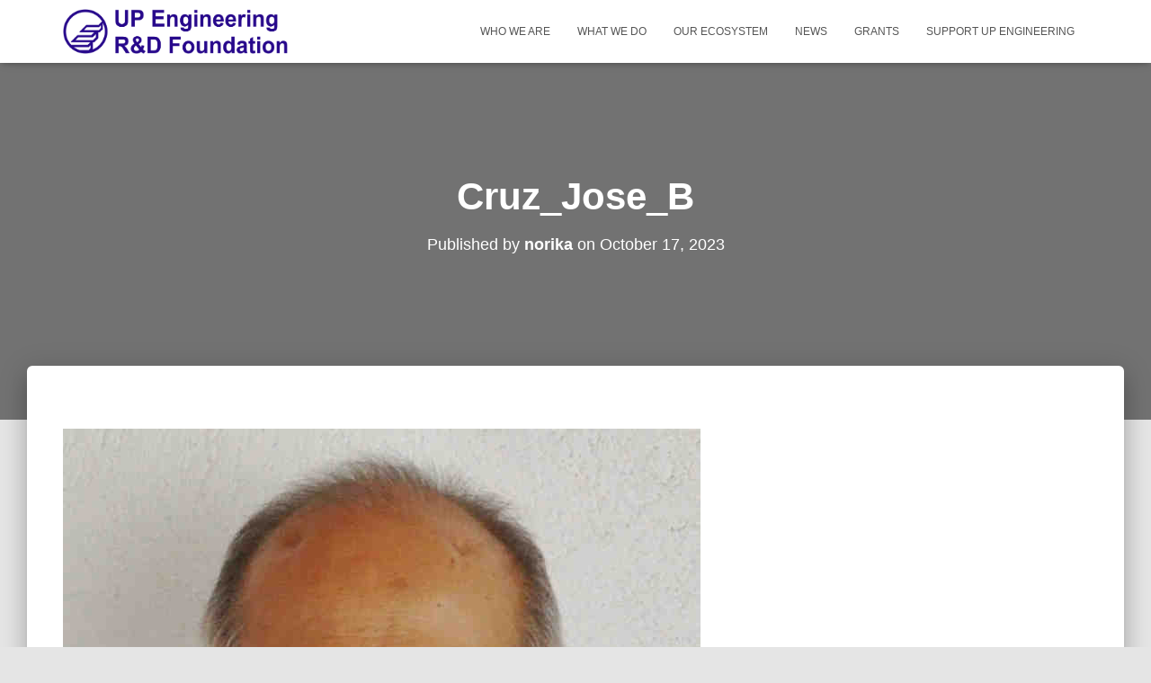

--- FILE ---
content_type: text/html; charset=UTF-8
request_url: https://www.uperdfi.org/cruz_jose_b/
body_size: 12256
content:
<!DOCTYPE html>
<html dir="ltr" lang="en-US" prefix="og: https://ogp.me/ns#">

<head>
	<meta charset='UTF-8'>
	<meta name="viewport" content="width=device-width, initial-scale=1">
	<link rel="profile" href="http://gmpg.org/xfn/11">
		<title>Cruz_Jose_B | UP Engineering R&amp;D Foundation, Inc.</title>

		<!-- All in One SEO 4.5.8 - aioseo.com -->
		<meta name="robots" content="max-image-preview:large" />
		<link rel="canonical" href="https://www.uperdfi.org/cruz_jose_b/" />
		<meta name="generator" content="All in One SEO (AIOSEO) 4.5.8" />
		<meta property="og:locale" content="en_US" />
		<meta property="og:site_name" content="UP Engineering R&amp;D Foundation, Inc. | Engineering a Better Philippines" />
		<meta property="og:type" content="article" />
		<meta property="og:title" content="Cruz_Jose_B | UP Engineering R&amp;D Foundation, Inc." />
		<meta property="og:url" content="https://www.uperdfi.org/cruz_jose_b/" />
		<meta property="og:image" content="https://www.uperdfi.org/wp-content/uploads/2021/07/uperdfi-blue.png" />
		<meta property="og:image:secure_url" content="https://www.uperdfi.org/wp-content/uploads/2021/07/uperdfi-blue.png" />
		<meta property="article:published_time" content="2023-10-17T03:01:12+00:00" />
		<meta property="article:modified_time" content="2023-10-17T03:01:12+00:00" />
		<meta name="twitter:card" content="summary" />
		<meta name="twitter:title" content="Cruz_Jose_B | UP Engineering R&amp;D Foundation, Inc." />
		<meta name="twitter:image" content="https://www.uperdfi.org/wp-content/uploads/2021/07/uperdfi-blue.png" />
		<meta name="google" content="nositelinkssearchbox" />
		<script type="application/ld+json" class="aioseo-schema">
			{"@context":"https:\/\/schema.org","@graph":[{"@type":"BreadcrumbList","@id":"https:\/\/www.uperdfi.org\/cruz_jose_b\/#breadcrumblist","itemListElement":[{"@type":"ListItem","@id":"https:\/\/www.uperdfi.org\/#listItem","position":1,"name":"Home","item":"https:\/\/www.uperdfi.org\/","nextItem":"https:\/\/www.uperdfi.org\/cruz_jose_b\/#listItem"},{"@type":"ListItem","@id":"https:\/\/www.uperdfi.org\/cruz_jose_b\/#listItem","position":2,"name":"Cruz_Jose_B","previousItem":"https:\/\/www.uperdfi.org\/#listItem"}]},{"@type":"ItemPage","@id":"https:\/\/www.uperdfi.org\/cruz_jose_b\/#itempage","url":"https:\/\/www.uperdfi.org\/cruz_jose_b\/","name":"Cruz_Jose_B | UP Engineering R&D Foundation, Inc.","inLanguage":"en-US","isPartOf":{"@id":"https:\/\/www.uperdfi.org\/#website"},"breadcrumb":{"@id":"https:\/\/www.uperdfi.org\/cruz_jose_b\/#breadcrumblist"},"author":{"@id":"https:\/\/www.uperdfi.org\/author\/norika\/#author"},"creator":{"@id":"https:\/\/www.uperdfi.org\/author\/norika\/#author"},"datePublished":"2023-10-17T11:01:12+08:00","dateModified":"2023-10-17T11:01:12+08:00"},{"@type":"Organization","@id":"https:\/\/www.uperdfi.org\/#organization","name":"UPERDFI","url":"https:\/\/www.uperdfi.org\/","logo":{"@type":"ImageObject","url":"https:\/\/www.uperdfi.org\/wp-content\/uploads\/2023\/10\/Cruz_Jose_B.jpg","@id":"https:\/\/www.uperdfi.org\/cruz_jose_b\/#organizationLogo"},"image":{"@id":"https:\/\/www.uperdfi.org\/#organizationLogo"}},{"@type":"Person","@id":"https:\/\/www.uperdfi.org\/author\/norika\/#author","url":"https:\/\/www.uperdfi.org\/author\/norika\/","name":"norika"},{"@type":"WebSite","@id":"https:\/\/www.uperdfi.org\/#website","url":"https:\/\/www.uperdfi.org\/","name":"UP Engineering R&D Foundation, Inc.","description":"Engineering a Better Philippines","inLanguage":"en-US","publisher":{"@id":"https:\/\/www.uperdfi.org\/#organization"}}]}
		</script>
		<!-- All in One SEO -->

<link rel="alternate" type="application/rss+xml" title="UP Engineering R&amp;D Foundation, Inc. &raquo; Feed" href="https://www.uperdfi.org/feed/" />
<link rel="alternate" type="application/rss+xml" title="UP Engineering R&amp;D Foundation, Inc. &raquo; Comments Feed" href="https://www.uperdfi.org/comments/feed/" />
		<!-- This site uses the Google Analytics by MonsterInsights plugin v8.25.0 - Using Analytics tracking - https://www.monsterinsights.com/ -->
							<script src="//www.googletagmanager.com/gtag/js?id=G-RN8CX07XJP"  data-cfasync="false" data-wpfc-render="false" type="text/javascript" async></script>
			<script data-cfasync="false" data-wpfc-render="false" type="text/javascript">
				var mi_version = '8.25.0';
				var mi_track_user = true;
				var mi_no_track_reason = '';
								var MonsterInsightsDefaultLocations = {"page_location":"https:\/\/www.uperdfi.org\/cruz_jose_b\/"};
				if ( typeof MonsterInsightsPrivacyGuardFilter === 'function' ) {
					var MonsterInsightsLocations = (typeof MonsterInsightsExcludeQuery === 'object') ? MonsterInsightsPrivacyGuardFilter( MonsterInsightsExcludeQuery ) : MonsterInsightsPrivacyGuardFilter( MonsterInsightsDefaultLocations );
				} else {
					var MonsterInsightsLocations = (typeof MonsterInsightsExcludeQuery === 'object') ? MonsterInsightsExcludeQuery : MonsterInsightsDefaultLocations;
				}

								var disableStrs = [
										'ga-disable-G-RN8CX07XJP',
									];

				/* Function to detect opted out users */
				function __gtagTrackerIsOptedOut() {
					for (var index = 0; index < disableStrs.length; index++) {
						if (document.cookie.indexOf(disableStrs[index] + '=true') > -1) {
							return true;
						}
					}

					return false;
				}

				/* Disable tracking if the opt-out cookie exists. */
				if (__gtagTrackerIsOptedOut()) {
					for (var index = 0; index < disableStrs.length; index++) {
						window[disableStrs[index]] = true;
					}
				}

				/* Opt-out function */
				function __gtagTrackerOptout() {
					for (var index = 0; index < disableStrs.length; index++) {
						document.cookie = disableStrs[index] + '=true; expires=Thu, 31 Dec 2099 23:59:59 UTC; path=/';
						window[disableStrs[index]] = true;
					}
				}

				if ('undefined' === typeof gaOptout) {
					function gaOptout() {
						__gtagTrackerOptout();
					}
				}
								window.dataLayer = window.dataLayer || [];

				window.MonsterInsightsDualTracker = {
					helpers: {},
					trackers: {},
				};
				if (mi_track_user) {
					function __gtagDataLayer() {
						dataLayer.push(arguments);
					}

					function __gtagTracker(type, name, parameters) {
						if (!parameters) {
							parameters = {};
						}

						if (parameters.send_to) {
							__gtagDataLayer.apply(null, arguments);
							return;
						}

						if (type === 'event') {
														parameters.send_to = monsterinsights_frontend.v4_id;
							var hookName = name;
							if (typeof parameters['event_category'] !== 'undefined') {
								hookName = parameters['event_category'] + ':' + name;
							}

							if (typeof MonsterInsightsDualTracker.trackers[hookName] !== 'undefined') {
								MonsterInsightsDualTracker.trackers[hookName](parameters);
							} else {
								__gtagDataLayer('event', name, parameters);
							}
							
						} else {
							__gtagDataLayer.apply(null, arguments);
						}
					}

					__gtagTracker('js', new Date());
					__gtagTracker('set', {
						'developer_id.dZGIzZG': true,
											});
					if ( MonsterInsightsLocations.page_location ) {
						__gtagTracker('set', MonsterInsightsLocations);
					}
										__gtagTracker('config', 'G-RN8CX07XJP', {"forceSSL":"true","link_attribution":"true"} );
															window.gtag = __gtagTracker;										(function () {
						/* https://developers.google.com/analytics/devguides/collection/analyticsjs/ */
						/* ga and __gaTracker compatibility shim. */
						var noopfn = function () {
							return null;
						};
						var newtracker = function () {
							return new Tracker();
						};
						var Tracker = function () {
							return null;
						};
						var p = Tracker.prototype;
						p.get = noopfn;
						p.set = noopfn;
						p.send = function () {
							var args = Array.prototype.slice.call(arguments);
							args.unshift('send');
							__gaTracker.apply(null, args);
						};
						var __gaTracker = function () {
							var len = arguments.length;
							if (len === 0) {
								return;
							}
							var f = arguments[len - 1];
							if (typeof f !== 'object' || f === null || typeof f.hitCallback !== 'function') {
								if ('send' === arguments[0]) {
									var hitConverted, hitObject = false, action;
									if ('event' === arguments[1]) {
										if ('undefined' !== typeof arguments[3]) {
											hitObject = {
												'eventAction': arguments[3],
												'eventCategory': arguments[2],
												'eventLabel': arguments[4],
												'value': arguments[5] ? arguments[5] : 1,
											}
										}
									}
									if ('pageview' === arguments[1]) {
										if ('undefined' !== typeof arguments[2]) {
											hitObject = {
												'eventAction': 'page_view',
												'page_path': arguments[2],
											}
										}
									}
									if (typeof arguments[2] === 'object') {
										hitObject = arguments[2];
									}
									if (typeof arguments[5] === 'object') {
										Object.assign(hitObject, arguments[5]);
									}
									if ('undefined' !== typeof arguments[1].hitType) {
										hitObject = arguments[1];
										if ('pageview' === hitObject.hitType) {
											hitObject.eventAction = 'page_view';
										}
									}
									if (hitObject) {
										action = 'timing' === arguments[1].hitType ? 'timing_complete' : hitObject.eventAction;
										hitConverted = mapArgs(hitObject);
										__gtagTracker('event', action, hitConverted);
									}
								}
								return;
							}

							function mapArgs(args) {
								var arg, hit = {};
								var gaMap = {
									'eventCategory': 'event_category',
									'eventAction': 'event_action',
									'eventLabel': 'event_label',
									'eventValue': 'event_value',
									'nonInteraction': 'non_interaction',
									'timingCategory': 'event_category',
									'timingVar': 'name',
									'timingValue': 'value',
									'timingLabel': 'event_label',
									'page': 'page_path',
									'location': 'page_location',
									'title': 'page_title',
									'referrer' : 'page_referrer',
								};
								for (arg in args) {
																		if (!(!args.hasOwnProperty(arg) || !gaMap.hasOwnProperty(arg))) {
										hit[gaMap[arg]] = args[arg];
									} else {
										hit[arg] = args[arg];
									}
								}
								return hit;
							}

							try {
								f.hitCallback();
							} catch (ex) {
							}
						};
						__gaTracker.create = newtracker;
						__gaTracker.getByName = newtracker;
						__gaTracker.getAll = function () {
							return [];
						};
						__gaTracker.remove = noopfn;
						__gaTracker.loaded = true;
						window['__gaTracker'] = __gaTracker;
					})();
									} else {
										console.log("");
					(function () {
						function __gtagTracker() {
							return null;
						}

						window['__gtagTracker'] = __gtagTracker;
						window['gtag'] = __gtagTracker;
					})();
									}
			</script>
				<!-- / Google Analytics by MonsterInsights -->
		<script type="text/javascript">
/* <![CDATA[ */
window._wpemojiSettings = {"baseUrl":"https:\/\/s.w.org\/images\/core\/emoji\/15.0.3\/72x72\/","ext":".png","svgUrl":"https:\/\/s.w.org\/images\/core\/emoji\/15.0.3\/svg\/","svgExt":".svg","source":{"concatemoji":"https:\/\/www.uperdfi.org\/wp-includes\/js\/wp-emoji-release.min.js?ver=6.6.4"}};
/*! This file is auto-generated */
!function(i,n){var o,s,e;function c(e){try{var t={supportTests:e,timestamp:(new Date).valueOf()};sessionStorage.setItem(o,JSON.stringify(t))}catch(e){}}function p(e,t,n){e.clearRect(0,0,e.canvas.width,e.canvas.height),e.fillText(t,0,0);var t=new Uint32Array(e.getImageData(0,0,e.canvas.width,e.canvas.height).data),r=(e.clearRect(0,0,e.canvas.width,e.canvas.height),e.fillText(n,0,0),new Uint32Array(e.getImageData(0,0,e.canvas.width,e.canvas.height).data));return t.every(function(e,t){return e===r[t]})}function u(e,t,n){switch(t){case"flag":return n(e,"\ud83c\udff3\ufe0f\u200d\u26a7\ufe0f","\ud83c\udff3\ufe0f\u200b\u26a7\ufe0f")?!1:!n(e,"\ud83c\uddfa\ud83c\uddf3","\ud83c\uddfa\u200b\ud83c\uddf3")&&!n(e,"\ud83c\udff4\udb40\udc67\udb40\udc62\udb40\udc65\udb40\udc6e\udb40\udc67\udb40\udc7f","\ud83c\udff4\u200b\udb40\udc67\u200b\udb40\udc62\u200b\udb40\udc65\u200b\udb40\udc6e\u200b\udb40\udc67\u200b\udb40\udc7f");case"emoji":return!n(e,"\ud83d\udc26\u200d\u2b1b","\ud83d\udc26\u200b\u2b1b")}return!1}function f(e,t,n){var r="undefined"!=typeof WorkerGlobalScope&&self instanceof WorkerGlobalScope?new OffscreenCanvas(300,150):i.createElement("canvas"),a=r.getContext("2d",{willReadFrequently:!0}),o=(a.textBaseline="top",a.font="600 32px Arial",{});return e.forEach(function(e){o[e]=t(a,e,n)}),o}function t(e){var t=i.createElement("script");t.src=e,t.defer=!0,i.head.appendChild(t)}"undefined"!=typeof Promise&&(o="wpEmojiSettingsSupports",s=["flag","emoji"],n.supports={everything:!0,everythingExceptFlag:!0},e=new Promise(function(e){i.addEventListener("DOMContentLoaded",e,{once:!0})}),new Promise(function(t){var n=function(){try{var e=JSON.parse(sessionStorage.getItem(o));if("object"==typeof e&&"number"==typeof e.timestamp&&(new Date).valueOf()<e.timestamp+604800&&"object"==typeof e.supportTests)return e.supportTests}catch(e){}return null}();if(!n){if("undefined"!=typeof Worker&&"undefined"!=typeof OffscreenCanvas&&"undefined"!=typeof URL&&URL.createObjectURL&&"undefined"!=typeof Blob)try{var e="postMessage("+f.toString()+"("+[JSON.stringify(s),u.toString(),p.toString()].join(",")+"));",r=new Blob([e],{type:"text/javascript"}),a=new Worker(URL.createObjectURL(r),{name:"wpTestEmojiSupports"});return void(a.onmessage=function(e){c(n=e.data),a.terminate(),t(n)})}catch(e){}c(n=f(s,u,p))}t(n)}).then(function(e){for(var t in e)n.supports[t]=e[t],n.supports.everything=n.supports.everything&&n.supports[t],"flag"!==t&&(n.supports.everythingExceptFlag=n.supports.everythingExceptFlag&&n.supports[t]);n.supports.everythingExceptFlag=n.supports.everythingExceptFlag&&!n.supports.flag,n.DOMReady=!1,n.readyCallback=function(){n.DOMReady=!0}}).then(function(){return e}).then(function(){var e;n.supports.everything||(n.readyCallback(),(e=n.source||{}).concatemoji?t(e.concatemoji):e.wpemoji&&e.twemoji&&(t(e.twemoji),t(e.wpemoji)))}))}((window,document),window._wpemojiSettings);
/* ]]> */
</script>
<style id='wp-emoji-styles-inline-css' type='text/css'>

	img.wp-smiley, img.emoji {
		display: inline !important;
		border: none !important;
		box-shadow: none !important;
		height: 1em !important;
		width: 1em !important;
		margin: 0 0.07em !important;
		vertical-align: -0.1em !important;
		background: none !important;
		padding: 0 !important;
	}
</style>
<link rel='stylesheet' id='wp-block-library-css' href='https://www.uperdfi.org/wp-includes/css/dist/block-library/style.min.css?ver=6.6.4' type='text/css' media='all' />
<style id='classic-theme-styles-inline-css' type='text/css'>
/*! This file is auto-generated */
.wp-block-button__link{color:#fff;background-color:#32373c;border-radius:9999px;box-shadow:none;text-decoration:none;padding:calc(.667em + 2px) calc(1.333em + 2px);font-size:1.125em}.wp-block-file__button{background:#32373c;color:#fff;text-decoration:none}
</style>
<style id='global-styles-inline-css' type='text/css'>
:root{--wp--preset--aspect-ratio--square: 1;--wp--preset--aspect-ratio--4-3: 4/3;--wp--preset--aspect-ratio--3-4: 3/4;--wp--preset--aspect-ratio--3-2: 3/2;--wp--preset--aspect-ratio--2-3: 2/3;--wp--preset--aspect-ratio--16-9: 16/9;--wp--preset--aspect-ratio--9-16: 9/16;--wp--preset--color--black: #000000;--wp--preset--color--cyan-bluish-gray: #abb8c3;--wp--preset--color--white: #ffffff;--wp--preset--color--pale-pink: #f78da7;--wp--preset--color--vivid-red: #cf2e2e;--wp--preset--color--luminous-vivid-orange: #ff6900;--wp--preset--color--luminous-vivid-amber: #fcb900;--wp--preset--color--light-green-cyan: #7bdcb5;--wp--preset--color--vivid-green-cyan: #00d084;--wp--preset--color--pale-cyan-blue: #8ed1fc;--wp--preset--color--vivid-cyan-blue: #0693e3;--wp--preset--color--vivid-purple: #9b51e0;--wp--preset--color--accent: #27298d;--wp--preset--color--background-color: #E5E5E5;--wp--preset--color--header-gradient: #7f0000;--wp--preset--gradient--vivid-cyan-blue-to-vivid-purple: linear-gradient(135deg,rgba(6,147,227,1) 0%,rgb(155,81,224) 100%);--wp--preset--gradient--light-green-cyan-to-vivid-green-cyan: linear-gradient(135deg,rgb(122,220,180) 0%,rgb(0,208,130) 100%);--wp--preset--gradient--luminous-vivid-amber-to-luminous-vivid-orange: linear-gradient(135deg,rgba(252,185,0,1) 0%,rgba(255,105,0,1) 100%);--wp--preset--gradient--luminous-vivid-orange-to-vivid-red: linear-gradient(135deg,rgba(255,105,0,1) 0%,rgb(207,46,46) 100%);--wp--preset--gradient--very-light-gray-to-cyan-bluish-gray: linear-gradient(135deg,rgb(238,238,238) 0%,rgb(169,184,195) 100%);--wp--preset--gradient--cool-to-warm-spectrum: linear-gradient(135deg,rgb(74,234,220) 0%,rgb(151,120,209) 20%,rgb(207,42,186) 40%,rgb(238,44,130) 60%,rgb(251,105,98) 80%,rgb(254,248,76) 100%);--wp--preset--gradient--blush-light-purple: linear-gradient(135deg,rgb(255,206,236) 0%,rgb(152,150,240) 100%);--wp--preset--gradient--blush-bordeaux: linear-gradient(135deg,rgb(254,205,165) 0%,rgb(254,45,45) 50%,rgb(107,0,62) 100%);--wp--preset--gradient--luminous-dusk: linear-gradient(135deg,rgb(255,203,112) 0%,rgb(199,81,192) 50%,rgb(65,88,208) 100%);--wp--preset--gradient--pale-ocean: linear-gradient(135deg,rgb(255,245,203) 0%,rgb(182,227,212) 50%,rgb(51,167,181) 100%);--wp--preset--gradient--electric-grass: linear-gradient(135deg,rgb(202,248,128) 0%,rgb(113,206,126) 100%);--wp--preset--gradient--midnight: linear-gradient(135deg,rgb(2,3,129) 0%,rgb(40,116,252) 100%);--wp--preset--font-size--small: 13px;--wp--preset--font-size--medium: 20px;--wp--preset--font-size--large: 36px;--wp--preset--font-size--x-large: 42px;--wp--preset--spacing--20: 0.44rem;--wp--preset--spacing--30: 0.67rem;--wp--preset--spacing--40: 1rem;--wp--preset--spacing--50: 1.5rem;--wp--preset--spacing--60: 2.25rem;--wp--preset--spacing--70: 3.38rem;--wp--preset--spacing--80: 5.06rem;--wp--preset--shadow--natural: 6px 6px 9px rgba(0, 0, 0, 0.2);--wp--preset--shadow--deep: 12px 12px 50px rgba(0, 0, 0, 0.4);--wp--preset--shadow--sharp: 6px 6px 0px rgba(0, 0, 0, 0.2);--wp--preset--shadow--outlined: 6px 6px 0px -3px rgba(255, 255, 255, 1), 6px 6px rgba(0, 0, 0, 1);--wp--preset--shadow--crisp: 6px 6px 0px rgba(0, 0, 0, 1);}:where(.is-layout-flex){gap: 0.5em;}:where(.is-layout-grid){gap: 0.5em;}body .is-layout-flex{display: flex;}.is-layout-flex{flex-wrap: wrap;align-items: center;}.is-layout-flex > :is(*, div){margin: 0;}body .is-layout-grid{display: grid;}.is-layout-grid > :is(*, div){margin: 0;}:where(.wp-block-columns.is-layout-flex){gap: 2em;}:where(.wp-block-columns.is-layout-grid){gap: 2em;}:where(.wp-block-post-template.is-layout-flex){gap: 1.25em;}:where(.wp-block-post-template.is-layout-grid){gap: 1.25em;}.has-black-color{color: var(--wp--preset--color--black) !important;}.has-cyan-bluish-gray-color{color: var(--wp--preset--color--cyan-bluish-gray) !important;}.has-white-color{color: var(--wp--preset--color--white) !important;}.has-pale-pink-color{color: var(--wp--preset--color--pale-pink) !important;}.has-vivid-red-color{color: var(--wp--preset--color--vivid-red) !important;}.has-luminous-vivid-orange-color{color: var(--wp--preset--color--luminous-vivid-orange) !important;}.has-luminous-vivid-amber-color{color: var(--wp--preset--color--luminous-vivid-amber) !important;}.has-light-green-cyan-color{color: var(--wp--preset--color--light-green-cyan) !important;}.has-vivid-green-cyan-color{color: var(--wp--preset--color--vivid-green-cyan) !important;}.has-pale-cyan-blue-color{color: var(--wp--preset--color--pale-cyan-blue) !important;}.has-vivid-cyan-blue-color{color: var(--wp--preset--color--vivid-cyan-blue) !important;}.has-vivid-purple-color{color: var(--wp--preset--color--vivid-purple) !important;}.has-black-background-color{background-color: var(--wp--preset--color--black) !important;}.has-cyan-bluish-gray-background-color{background-color: var(--wp--preset--color--cyan-bluish-gray) !important;}.has-white-background-color{background-color: var(--wp--preset--color--white) !important;}.has-pale-pink-background-color{background-color: var(--wp--preset--color--pale-pink) !important;}.has-vivid-red-background-color{background-color: var(--wp--preset--color--vivid-red) !important;}.has-luminous-vivid-orange-background-color{background-color: var(--wp--preset--color--luminous-vivid-orange) !important;}.has-luminous-vivid-amber-background-color{background-color: var(--wp--preset--color--luminous-vivid-amber) !important;}.has-light-green-cyan-background-color{background-color: var(--wp--preset--color--light-green-cyan) !important;}.has-vivid-green-cyan-background-color{background-color: var(--wp--preset--color--vivid-green-cyan) !important;}.has-pale-cyan-blue-background-color{background-color: var(--wp--preset--color--pale-cyan-blue) !important;}.has-vivid-cyan-blue-background-color{background-color: var(--wp--preset--color--vivid-cyan-blue) !important;}.has-vivid-purple-background-color{background-color: var(--wp--preset--color--vivid-purple) !important;}.has-black-border-color{border-color: var(--wp--preset--color--black) !important;}.has-cyan-bluish-gray-border-color{border-color: var(--wp--preset--color--cyan-bluish-gray) !important;}.has-white-border-color{border-color: var(--wp--preset--color--white) !important;}.has-pale-pink-border-color{border-color: var(--wp--preset--color--pale-pink) !important;}.has-vivid-red-border-color{border-color: var(--wp--preset--color--vivid-red) !important;}.has-luminous-vivid-orange-border-color{border-color: var(--wp--preset--color--luminous-vivid-orange) !important;}.has-luminous-vivid-amber-border-color{border-color: var(--wp--preset--color--luminous-vivid-amber) !important;}.has-light-green-cyan-border-color{border-color: var(--wp--preset--color--light-green-cyan) !important;}.has-vivid-green-cyan-border-color{border-color: var(--wp--preset--color--vivid-green-cyan) !important;}.has-pale-cyan-blue-border-color{border-color: var(--wp--preset--color--pale-cyan-blue) !important;}.has-vivid-cyan-blue-border-color{border-color: var(--wp--preset--color--vivid-cyan-blue) !important;}.has-vivid-purple-border-color{border-color: var(--wp--preset--color--vivid-purple) !important;}.has-vivid-cyan-blue-to-vivid-purple-gradient-background{background: var(--wp--preset--gradient--vivid-cyan-blue-to-vivid-purple) !important;}.has-light-green-cyan-to-vivid-green-cyan-gradient-background{background: var(--wp--preset--gradient--light-green-cyan-to-vivid-green-cyan) !important;}.has-luminous-vivid-amber-to-luminous-vivid-orange-gradient-background{background: var(--wp--preset--gradient--luminous-vivid-amber-to-luminous-vivid-orange) !important;}.has-luminous-vivid-orange-to-vivid-red-gradient-background{background: var(--wp--preset--gradient--luminous-vivid-orange-to-vivid-red) !important;}.has-very-light-gray-to-cyan-bluish-gray-gradient-background{background: var(--wp--preset--gradient--very-light-gray-to-cyan-bluish-gray) !important;}.has-cool-to-warm-spectrum-gradient-background{background: var(--wp--preset--gradient--cool-to-warm-spectrum) !important;}.has-blush-light-purple-gradient-background{background: var(--wp--preset--gradient--blush-light-purple) !important;}.has-blush-bordeaux-gradient-background{background: var(--wp--preset--gradient--blush-bordeaux) !important;}.has-luminous-dusk-gradient-background{background: var(--wp--preset--gradient--luminous-dusk) !important;}.has-pale-ocean-gradient-background{background: var(--wp--preset--gradient--pale-ocean) !important;}.has-electric-grass-gradient-background{background: var(--wp--preset--gradient--electric-grass) !important;}.has-midnight-gradient-background{background: var(--wp--preset--gradient--midnight) !important;}.has-small-font-size{font-size: var(--wp--preset--font-size--small) !important;}.has-medium-font-size{font-size: var(--wp--preset--font-size--medium) !important;}.has-large-font-size{font-size: var(--wp--preset--font-size--large) !important;}.has-x-large-font-size{font-size: var(--wp--preset--font-size--x-large) !important;}
:where(.wp-block-post-template.is-layout-flex){gap: 1.25em;}:where(.wp-block-post-template.is-layout-grid){gap: 1.25em;}
:where(.wp-block-columns.is-layout-flex){gap: 2em;}:where(.wp-block-columns.is-layout-grid){gap: 2em;}
:root :where(.wp-block-pullquote){font-size: 1.5em;line-height: 1.6;}
</style>
<link rel='stylesheet' id='ssb-ui-style-css' href='https://www.uperdfi.org/wp-content/plugins/sticky-side-buttons/assets/css/ssb-ui-style.css?ver=6.6.4' type='text/css' media='all' />
<style id='ssb-ui-style-inline-css' type='text/css'>
#ssb-btn-0{background: #27298d;}
#ssb-btn-0:hover{background:rgba(39,41,141,0.9);}
#ssb-btn-0 a{color: #ffffff;}
.ssb-share-btn,.ssb-share-btn .ssb-social-popup{background:#27298d;color:#ffffff}.ssb-share-btn:hover{background:rgba(39,41,141,0.9);}.ssb-share-btn a{color:#ffffff !important;}
</style>
<link rel='stylesheet' id='ssb-fontawesome-css' href='https://www.uperdfi.org/wp-content/plugins/sticky-side-buttons/assets/css/font-awesome.css?ver=6.6.4' type='text/css' media='all' />
<link rel='stylesheet' id='hestia-clients-bar-css' href='https://www.uperdfi.org/wp-content/plugins/themeisle-companion/obfx_modules/companion-legacy/assets/css/hestia/clients-bar.css?ver=6.6.4' type='text/css' media='all' />
<link rel='stylesheet' id='bootstrap-css' href='https://www.uperdfi.org/wp-content/themes/hestia/assets/bootstrap/css/bootstrap.min.css?ver=1.0.2' type='text/css' media='all' />
<link rel='stylesheet' id='hestia-font-sizes-css' href='https://www.uperdfi.org/wp-content/themes/hestia/assets/css/font-sizes.min.css?ver=3.1.4' type='text/css' media='all' />
<link rel='stylesheet' id='hestia_style-css' href='https://www.uperdfi.org/wp-content/themes/hestia/style.min.css?ver=3.1.4' type='text/css' media='all' />
<style id='hestia_style-inline-css' type='text/css'>
div.wpforms-container-full .wpforms-form div.wpforms-field input.wpforms-error{border:none}div.wpforms-container .wpforms-form input[type=date],div.wpforms-container .wpforms-form input[type=datetime],div.wpforms-container .wpforms-form input[type=datetime-local],div.wpforms-container .wpforms-form input[type=email],div.wpforms-container .wpforms-form input[type=month],div.wpforms-container .wpforms-form input[type=number],div.wpforms-container .wpforms-form input[type=password],div.wpforms-container .wpforms-form input[type=range],div.wpforms-container .wpforms-form input[type=search],div.wpforms-container .wpforms-form input[type=tel],div.wpforms-container .wpforms-form input[type=text],div.wpforms-container .wpforms-form input[type=time],div.wpforms-container .wpforms-form input[type=url],div.wpforms-container .wpforms-form input[type=week],div.wpforms-container .wpforms-form select,div.wpforms-container .wpforms-form textarea,.nf-form-cont input:not([type=button]),div.wpforms-container .wpforms-form .form-group.is-focused .form-control{box-shadow:none}div.wpforms-container .wpforms-form input[type=date],div.wpforms-container .wpforms-form input[type=datetime],div.wpforms-container .wpforms-form input[type=datetime-local],div.wpforms-container .wpforms-form input[type=email],div.wpforms-container .wpforms-form input[type=month],div.wpforms-container .wpforms-form input[type=number],div.wpforms-container .wpforms-form input[type=password],div.wpforms-container .wpforms-form input[type=range],div.wpforms-container .wpforms-form input[type=search],div.wpforms-container .wpforms-form input[type=tel],div.wpforms-container .wpforms-form input[type=text],div.wpforms-container .wpforms-form input[type=time],div.wpforms-container .wpforms-form input[type=url],div.wpforms-container .wpforms-form input[type=week],div.wpforms-container .wpforms-form select,div.wpforms-container .wpforms-form textarea,.nf-form-cont input:not([type=button]){background-image:linear-gradient(#9c27b0,#9c27b0),linear-gradient(#d2d2d2,#d2d2d2);float:none;border:0;border-radius:0;background-color:transparent;background-repeat:no-repeat;background-position:center bottom,center calc(100% - 1px);background-size:0 2px,100% 1px;font-weight:400;transition:background 0s ease-out}div.wpforms-container .wpforms-form .form-group.is-focused .form-control{outline:none;background-size:100% 2px,100% 1px;transition-duration:0.3s}div.wpforms-container .wpforms-form input[type=date].form-control,div.wpforms-container .wpforms-form input[type=datetime].form-control,div.wpforms-container .wpforms-form input[type=datetime-local].form-control,div.wpforms-container .wpforms-form input[type=email].form-control,div.wpforms-container .wpforms-form input[type=month].form-control,div.wpforms-container .wpforms-form input[type=number].form-control,div.wpforms-container .wpforms-form input[type=password].form-control,div.wpforms-container .wpforms-form input[type=range].form-control,div.wpforms-container .wpforms-form input[type=search].form-control,div.wpforms-container .wpforms-form input[type=tel].form-control,div.wpforms-container .wpforms-form input[type=text].form-control,div.wpforms-container .wpforms-form input[type=time].form-control,div.wpforms-container .wpforms-form input[type=url].form-control,div.wpforms-container .wpforms-form input[type=week].form-control,div.wpforms-container .wpforms-form select.form-control,div.wpforms-container .wpforms-form textarea.form-control{border:none;padding:7px 0;font-size:14px}div.wpforms-container .wpforms-form .wpforms-field-select select{border-radius:3px}div.wpforms-container .wpforms-form .wpforms-field-number input[type=number]{background-image:none;border-radius:3px}div.wpforms-container .wpforms-form button[type=submit].wpforms-submit,div.wpforms-container .wpforms-form button[type=submit].wpforms-submit:hover{color:#fff;border:none}.home div.wpforms-container-full .wpforms-form{margin-left:15px;margin-right:15px}div.wpforms-container-full .wpforms-form .wpforms-field{padding:0 0 24px 0 !important}div.wpforms-container-full .wpforms-form .wpforms-submit-container{text-align:right}div.wpforms-container-full .wpforms-form .wpforms-submit-container button{text-transform:uppercase}div.wpforms-container-full .wpforms-form textarea{border:none !important}div.wpforms-container-full .wpforms-form textarea:focus{border-width:0 !important}.home div.wpforms-container .wpforms-form textarea{background-image:linear-gradient(#9c27b0,#9c27b0),linear-gradient(#d2d2d2,#d2d2d2);background-color:transparent;background-repeat:no-repeat;background-position:center bottom,center calc(100% - 1px);background-size:0 2px,100% 1px}@media only screen and(max-width:768px){.wpforms-container-full .wpforms-form .wpforms-one-half,.wpforms-container-full .wpforms-form button{width:100% !important;margin-left:0 !important}.wpforms-container-full .wpforms-form .wpforms-submit-container{text-align:center}}div.wpforms-container .wpforms-form input:focus,div.wpforms-container .wpforms-form select:focus{border:none}
.hestia-top-bar,.hestia-top-bar .widget.widget_shopping_cart .cart_list{background-color:#363537}.hestia-top-bar .widget .label-floating input[type=search]:-webkit-autofill{-webkit-box-shadow:inset 0 0 0 9999px #363537}.hestia-top-bar,.hestia-top-bar .widget .label-floating input[type=search],.hestia-top-bar .widget.widget_search form.form-group:before,.hestia-top-bar .widget.widget_product_search form.form-group:before,.hestia-top-bar .widget.widget_shopping_cart:before{color:#fff}.hestia-top-bar .widget .label-floating input[type=search]{-webkit-text-fill-color:#fff !important}.hestia-top-bar div.widget.widget_shopping_cart:before,.hestia-top-bar .widget.widget_product_search form.form-group:before,.hestia-top-bar .widget.widget_search form.form-group:before{background-color:#fff}.hestia-top-bar a,.hestia-top-bar .top-bar-nav li a{color:#fff}.hestia-top-bar ul li a[href*="mailto:"]:before,.hestia-top-bar ul li a[href*="tel:"]:before{background-color:#fff}.hestia-top-bar a:hover,.hestia-top-bar .top-bar-nav li a:hover{color:#eee}.hestia-top-bar ul li:hover a[href*="mailto:"]:before,.hestia-top-bar ul li:hover a[href*="tel:"]:before{background-color:#eee}
a,.navbar .dropdown-menu li:hover>a,.navbar .dropdown-menu li:focus>a,.navbar .dropdown-menu li:active>a,.navbar .navbar-nav>li .dropdown-menu li:hover>a,body:not(.home) .navbar-default .navbar-nav>.active:not(.btn)>a,body:not(.home) .navbar-default .navbar-nav>.active:not(.btn)>a:hover,body:not(.home) .navbar-default .navbar-nav>.active:not(.btn)>a:focus,a:hover,.card-blog a.moretag:hover,.card-blog a.more-link:hover,.widget a:hover,.has-text-color.has-accent-color,p.has-text-color a{color:#27298d}.svg-text-color{fill:#27298d}.pagination span.current,.pagination span.current:focus,.pagination span.current:hover{border-color:#27298d}button,button:hover,.woocommerce .track_order button[type="submit"],.woocommerce .track_order button[type="submit"]:hover,div.wpforms-container .wpforms-form button[type=submit].wpforms-submit,div.wpforms-container .wpforms-form button[type=submit].wpforms-submit:hover,input[type="button"],input[type="button"]:hover,input[type="submit"],input[type="submit"]:hover,input#searchsubmit,.pagination span.current,.pagination span.current:focus,.pagination span.current:hover,.btn.btn-primary,.btn.btn-primary:link,.btn.btn-primary:hover,.btn.btn-primary:focus,.btn.btn-primary:active,.btn.btn-primary.active,.btn.btn-primary.active:focus,.btn.btn-primary.active:hover,.btn.btn-primary:active:hover,.btn.btn-primary:active:focus,.btn.btn-primary:active:hover,.hestia-sidebar-open.btn.btn-rose,.hestia-sidebar-close.btn.btn-rose,.hestia-sidebar-open.btn.btn-rose:hover,.hestia-sidebar-close.btn.btn-rose:hover,.hestia-sidebar-open.btn.btn-rose:focus,.hestia-sidebar-close.btn.btn-rose:focus,.label.label-primary,.hestia-work .portfolio-item:nth-child(6n+1) .label,.nav-cart .nav-cart-content .widget .buttons .button,.has-accent-background-color[class*="has-background"]{background-color:#27298d}@media(max-width:768px){.navbar-default .navbar-nav>li>a:hover,.navbar-default .navbar-nav>li>a:focus,.navbar .navbar-nav .dropdown .dropdown-menu li a:hover,.navbar .navbar-nav .dropdown .dropdown-menu li a:focus,.navbar button.navbar-toggle:hover,.navbar .navbar-nav li:hover>a i{color:#27298d}}body:not(.woocommerce-page) button:not([class^="fl-"]):not(.hestia-scroll-to-top):not(.navbar-toggle):not(.close),body:not(.woocommerce-page) .button:not([class^="fl-"]):not(hestia-scroll-to-top):not(.navbar-toggle):not(.add_to_cart_button):not(.product_type_grouped):not(.product_type_external),div.wpforms-container .wpforms-form button[type=submit].wpforms-submit,input[type="submit"],input[type="button"],.btn.btn-primary,.widget_product_search button[type="submit"],.hestia-sidebar-open.btn.btn-rose,.hestia-sidebar-close.btn.btn-rose,.everest-forms button[type=submit].everest-forms-submit-button{-webkit-box-shadow:0 2px 2px 0 rgba(39,41,141,0.14),0 3px 1px -2px rgba(39,41,141,0.2),0 1px 5px 0 rgba(39,41,141,0.12);box-shadow:0 2px 2px 0 rgba(39,41,141,0.14),0 3px 1px -2px rgba(39,41,141,0.2),0 1px 5px 0 rgba(39,41,141,0.12)}.card .header-primary,.card .content-primary,.everest-forms button[type=submit].everest-forms-submit-button{background:#27298d}body:not(.woocommerce-page) .button:not([class^="fl-"]):not(.hestia-scroll-to-top):not(.navbar-toggle):not(.add_to_cart_button):hover,body:not(.woocommerce-page) button:not([class^="fl-"]):not(.hestia-scroll-to-top):not(.navbar-toggle):not(.close):hover,div.wpforms-container .wpforms-form button[type=submit].wpforms-submit:hover,input[type="submit"]:hover,input[type="button"]:hover,input#searchsubmit:hover,.widget_product_search button[type="submit"]:hover,.pagination span.current,.btn.btn-primary:hover,.btn.btn-primary:focus,.btn.btn-primary:active,.btn.btn-primary.active,.btn.btn-primary:active:focus,.btn.btn-primary:active:hover,.hestia-sidebar-open.btn.btn-rose:hover,.hestia-sidebar-close.btn.btn-rose:hover,.pagination span.current:hover,.everest-forms button[type=submit].everest-forms-submit-button:hover,.everest-forms button[type=submit].everest-forms-submit-button:focus,.everest-forms button[type=submit].everest-forms-submit-button:active{-webkit-box-shadow:0 14px 26px -12px rgba(39,41,141,0.42),0 4px 23px 0 rgba(0,0,0,0.12),0 8px 10px -5px rgba(39,41,141,0.2);box-shadow:0 14px 26px -12px rgba(39,41,141,0.42),0 4px 23px 0 rgba(0,0,0,0.12),0 8px 10px -5px rgba(39,41,141,0.2);color:#fff}.form-group.is-focused .form-control{background-image:-webkit-gradient(linear,left top,left bottom,from(#27298d),to(#27298d)),-webkit-gradient(linear,left top,left bottom,from(#d2d2d2),to(#d2d2d2));background-image:-webkit-linear-gradient(linear,left top,left bottom,from(#27298d),to(#27298d)),-webkit-linear-gradient(linear,left top,left bottom,from(#d2d2d2),to(#d2d2d2));background-image:linear-gradient(linear,left top,left bottom,from(#27298d),to(#27298d)),linear-gradient(linear,left top,left bottom,from(#d2d2d2),to(#d2d2d2))}.navbar:not(.navbar-transparent) li:not(.btn):hover>a,.navbar li.on-section:not(.btn)>a,.navbar.full-screen-menu.navbar-transparent li:not(.btn):hover>a,.navbar.full-screen-menu .navbar-toggle:hover,.navbar:not(.navbar-transparent) .nav-cart:hover,.navbar:not(.navbar-transparent) .hestia-toggle-search:hover{color:#27298d}.header-filter-gradient{background:linear-gradient(45deg,rgba(127,0,0,1) 0,rgb(193,28,0) 100%)}.has-text-color.has-header-gradient-color{color:#7f0000}.has-header-gradient-background-color[class*="has-background"]{background-color:#7f0000}.has-text-color.has-background-color-color{color:#E5E5E5}.has-background-color-background-color[class*="has-background"]{background-color:#E5E5E5}
.btn.btn-primary:not(.colored-button):not(.btn-left):not(.btn-right):not(.btn-just-icon):not(.menu-item),input[type="submit"]:not(.search-submit),body:not(.woocommerce-account) .woocommerce .button.woocommerce-Button,.woocommerce .product button.button,.woocommerce .product button.button.alt,.woocommerce .product #respond input#submit,.woocommerce-cart .blog-post .woocommerce .cart-collaterals .cart_totals .checkout-button,.woocommerce-checkout #payment #place_order,.woocommerce-account.woocommerce-page button.button,.woocommerce .track_order button[type="submit"],.nav-cart .nav-cart-content .widget .buttons .button,.woocommerce a.button.wc-backward,body.woocommerce .wccm-catalog-item a.button,body.woocommerce a.wccm-button.button,form.woocommerce-form-coupon button.button,div.wpforms-container .wpforms-form button[type=submit].wpforms-submit,div.woocommerce a.button.alt,div.woocommerce table.my_account_orders .button,.btn.colored-button,.btn.btn-left,.btn.btn-right,.btn:not(.colored-button):not(.btn-left):not(.btn-right):not(.btn-just-icon):not(.menu-item):not(.hestia-sidebar-open):not(.hestia-sidebar-close){padding-top:15px;padding-bottom:15px;padding-left:33px;padding-right:33px}
.btn.btn-primary:not(.colored-button):not(.btn-left):not(.btn-right):not(.btn-just-icon):not(.menu-item),input[type="submit"]:not(.search-submit),body:not(.woocommerce-account) .woocommerce .button.woocommerce-Button,.woocommerce .product button.button,.woocommerce .product button.button.alt,.woocommerce .product #respond input#submit,.woocommerce-cart .blog-post .woocommerce .cart-collaterals .cart_totals .checkout-button,.woocommerce-checkout #payment #place_order,.woocommerce-account.woocommerce-page button.button,.woocommerce .track_order button[type="submit"],.nav-cart .nav-cart-content .widget .buttons .button,.woocommerce a.button.wc-backward,body.woocommerce .wccm-catalog-item a.button,body.woocommerce a.wccm-button.button,form.woocommerce-form-coupon button.button,div.wpforms-container .wpforms-form button[type=submit].wpforms-submit,div.woocommerce a.button.alt,div.woocommerce table.my_account_orders .button,input[type="submit"].search-submit,.hestia-view-cart-wrapper .added_to_cart.wc-forward,.woocommerce-product-search button,.woocommerce-cart .actions .button,#secondary div[id^=woocommerce_price_filter] .button,.woocommerce div[id^=woocommerce_widget_cart].widget .buttons .button,.searchform input[type=submit],.searchform button,.search-form:not(.media-toolbar-primary) input[type=submit],.search-form:not(.media-toolbar-primary) button,.woocommerce-product-search input[type=submit],.btn.colored-button,.btn.btn-left,.btn.btn-right,.btn:not(.colored-button):not(.btn-left):not(.btn-right):not(.btn-just-icon):not(.menu-item):not(.hestia-sidebar-open):not(.hestia-sidebar-close){border-radius:3px}
h1,h2,h3,h4,h5,h6,.hestia-title,.hestia-title.title-in-content,p.meta-in-content,.info-title,.card-title,.page-header.header-small .hestia-title,.page-header.header-small .title,.widget h5,.hestia-title,.title,.footer-brand,.footer-big h4,.footer-big h5,.media .media-heading,.carousel h1.hestia-title,.carousel h2.title,.carousel span.sub-title,.hestia-about h1,.hestia-about h2,.hestia-about h3,.hestia-about h4,.hestia-about h5{font-family:Arial,Helvetica,sans-serif}body,ul,.tooltip-inner{font-family:Arial,Helvetica,sans-serif}
@media(min-width:769px){.page-header.header-small .hestia-title,.page-header.header-small .title,h1.hestia-title.title-in-content,.main article.section .has-title-font-size{font-size:42px}}
</style>
<script type="text/javascript" src="https://www.uperdfi.org/wp-content/plugins/google-analytics-for-wordpress/assets/js/frontend-gtag.min.js?ver=8.25.0" id="monsterinsights-frontend-script-js"></script>
<script data-cfasync="false" data-wpfc-render="false" type="text/javascript" id='monsterinsights-frontend-script-js-extra'>/* <![CDATA[ */
var monsterinsights_frontend = {"js_events_tracking":"true","download_extensions":"doc,pdf,ppt,zip,xls,docx,pptx,xlsx","inbound_paths":"[{\"path\":\"\\\/go\\\/\",\"label\":\"affiliate\"},{\"path\":\"\\\/recommend\\\/\",\"label\":\"affiliate\"}]","home_url":"https:\/\/www.uperdfi.org","hash_tracking":"false","v4_id":"G-RN8CX07XJP"};/* ]]> */
</script>
<script type="text/javascript" src="https://www.uperdfi.org/wp-includes/js/jquery/jquery.min.js?ver=3.7.1" id="jquery-core-js"></script>
<script type="text/javascript" src="https://www.uperdfi.org/wp-includes/js/jquery/jquery-migrate.min.js?ver=3.4.1" id="jquery-migrate-js"></script>
<script type="text/javascript" id="ssb-ui-js-js-extra">
/* <![CDATA[ */
var ssb_ui_data = {"z_index":"10"};
/* ]]> */
</script>
<script type="text/javascript" src="https://www.uperdfi.org/wp-content/plugins/sticky-side-buttons/assets/js/ssb-ui-js.js?ver=6.6.4" id="ssb-ui-js-js"></script>
<link rel="https://api.w.org/" href="https://www.uperdfi.org/wp-json/" /><link rel="alternate" title="JSON" type="application/json" href="https://www.uperdfi.org/wp-json/wp/v2/media/3803" /><link rel="EditURI" type="application/rsd+xml" title="RSD" href="https://www.uperdfi.org/xmlrpc.php?rsd" />
<meta name="generator" content="WordPress 6.6.4" />
<link rel='shortlink' href='https://www.uperdfi.org/?p=3803' />
<link rel="alternate" title="oEmbed (JSON)" type="application/json+oembed" href="https://www.uperdfi.org/wp-json/oembed/1.0/embed?url=https%3A%2F%2Fwww.uperdfi.org%2Fcruz_jose_b%2F" />
<link rel="alternate" title="oEmbed (XML)" type="text/xml+oembed" href="https://www.uperdfi.org/wp-json/oembed/1.0/embed?url=https%3A%2F%2Fwww.uperdfi.org%2Fcruz_jose_b%2F&#038;format=xml" />

		<!-- GA Google Analytics @ https://m0n.co/ga -->
		<script async src="https://www.googletagmanager.com/gtag/js?id=G-RN8CX07XJP"></script>
		<script>
			window.dataLayer = window.dataLayer || [];
			function gtag(){dataLayer.push(arguments);}
			gtag('js', new Date());
			gtag('config', 'G-RN8CX07XJP');
		</script>

	<!-- Enter your scripts here --><link rel="icon" href="https://www.uperdfi.org/wp-content/uploads/2018/08/UP-ERDFI-Logo-150x150.png" sizes="32x32" />
<link rel="icon" href="https://www.uperdfi.org/wp-content/uploads/2018/08/UP-ERDFI-Logo-300x300.png" sizes="192x192" />
<link rel="apple-touch-icon" href="https://www.uperdfi.org/wp-content/uploads/2018/08/UP-ERDFI-Logo-300x300.png" />
<meta name="msapplication-TileImage" content="https://www.uperdfi.org/wp-content/uploads/2018/08/UP-ERDFI-Logo-300x300.png" />
		<style type="text/css" id="wp-custom-css">
			.my-card {
	box-shadow: 0 4px 8px 0 rgba(0,0,0,0.2);
	transition: 0.3s;
	display: inline-block;
	width: 200px;
	margin: 1em;
}

.my-card .container {
	padding: 2px 16px;
	min-height: 100px;
	height:100%;
}

.my-card .container-small {
	padding: 2px 16px;
	min-height: 70px;
	height: 100%;
}

.my-card h5 {
	font-size: 18px;
	text-align: center;
}

.my-card p {
	font-size: 14px;
	text-align: center;
}

.wwa-officers {
	display: flex;
	flex-wrap: wrap;
	justify-content: center;
}

.my-donor-logo {
	display: inline-block;
	width: 300px;
	height: 150px;
	object-fit: contain;
	margin: 1em;
	padding: 1em;
}

.my-donor-logo-l1 {
	display: inline-block;
	width: 300px;
	height: 150px;
	object-fit: contain;
	margin: 1em;
	padding: 1em;
}

.wwd-slider {
	width: 100%;
	height: 600px;
	display: flex;
	flex-direction: row;
	justify-content: space-between;
	position: relative;
}

.wwd-content {
	display: block;
	flex: 1 1 0%;
	width: 50%;
	height: auto;
	border: 1px solid transparent;
	position: relative;
    transition: flex-grow 0.6s, color 0.6s;
}

.wwd-content:hover {
	flex-grow: 2;
}

.wwd-content .bg {
	width: 100%;
	height: 100%;
	top: 0;
	left: 0;
	z-index: 0;
	position: relative;
}

.wwd-content .bg img {
	width: 100%;
	height: 100%;
	object-fit: cover;
	/* Do not scale the image */
	object-position: center;
	/* Center the image within the element */
}

.wwd-content .bg img.sat {
	display: none;
}

.wwd-content:hover .bg img.sat {
	display: block;
}

.wwd-content .bg img.desat {
	display: block;
}

.wwd-content:hover .bg img.desat {
	display: none;
}

.wwd-content .text {
	position: absolute;
	bottom: 0;
	left: 0;
	z-index: 2;
	
	margin-left: 0.25em !important;
	
	transform: rotate(-90deg);
	transform-origin: top left;

	display: flex;
	justify-content: center;
	align-items: center;

	color: white;
	letter-spacing: 2px;
	white-space:nowrap;
}

.home-description {
	width: 50%;
}

@media (max-width: 450px) {
	.home-description {
		width: 100%;
	}
}		</style>
		</head>

<body class="attachment attachment-template-default single single-attachment postid-3803 attachmentid-3803 attachment-jpeg wp-custom-logo blog-post header-layout-default">
		<div class="wrapper post-3803 attachment type-attachment status-inherit hentry default ">
		<header class="header ">
			<div style="display: none"></div>		<nav class="navbar navbar-default navbar-fixed-top  hestia_left navbar-not-transparent">
						<div class="container">
						<div class="navbar-header">
			<div class="title-logo-wrapper">
				<a class="navbar-brand" href="https://www.uperdfi.org/"
						title="UP Engineering R&amp;D Foundation, Inc.">
					<img class="hestia-hide-if-transparent" src="https://www.uperdfi.org/wp-content/uploads/2021/07/uperdfi-blue.png" alt="UP Engineering R&amp;D Foundation, Inc." width="5407" height="1080"><img class="hestia-transparent-logo" src="https://www.uperdfi.org/wp-content/uploads/2021/08/uperdfi-white.png" alt="UP Engineering R&amp;D Foundation, Inc." width="5407" height="1080"></a>
			</div>
								<div class="navbar-toggle-wrapper">
						<button type="button" class="navbar-toggle" data-toggle="collapse" data-target="#main-navigation">
								<span class="icon-bar"></span><span class="icon-bar"></span><span class="icon-bar"></span>				<span class="sr-only">Toggle Navigation</span>
			</button>
					</div>
				</div>
		<div id="main-navigation" class="collapse navbar-collapse"><ul id="menu-primary-menu" class="nav navbar-nav"><li id="menu-item-87" class="menu-item menu-item-type-post_type menu-item-object-page menu-item-87"><a title="Who We Are" href="https://www.uperdfi.org/who-we-are/">Who We Are</a></li>
<li id="menu-item-94" class="menu-item menu-item-type-post_type menu-item-object-page menu-item-94"><a title="What We Do" href="https://www.uperdfi.org/what-we-do/">What We Do</a></li>
<li id="menu-item-103" class="menu-item menu-item-type-post_type menu-item-object-page menu-item-103"><a title="Our Ecosystem" href="https://www.uperdfi.org/ecosystem/">Our Ecosystem</a></li>
<li id="menu-item-21" class="menu-item menu-item-type-post_type menu-item-object-page current_page_parent menu-item-21"><a title="News" href="https://www.uperdfi.org/news/">News</a></li>
<li id="menu-item-4303" class="menu-item menu-item-type-post_type menu-item-object-page menu-item-4303"><a title="Grants" href="https://www.uperdfi.org/grants/">Grants</a></li>
<li id="menu-item-749" class="menu-item menu-item-type-post_type menu-item-object-page menu-item-749"><a title="Support UP Engineering" href="https://www.uperdfi.org/support-up-engineering/">Support UP Engineering</a></li>
</ul></div>			</div>
					</nav>
				</header>
<div id="primary" class="boxed-layout-header page-header header-small" data-parallax="active" ><div class="container"><div class="row"><div class="col-md-10 col-md-offset-1 text-center"><h1 class="hestia-title entry-title">Cruz_Jose_B</h1><h4 class="author">Published by <a href="https://www.uperdfi.org/author/norika/" class="vcard author"><strong class="fn">norika</strong></a> on <time class="entry-date published" datetime="2023-10-17T11:01:12+08:00" content="2023-10-17">October 17, 2023</time></h4></div></div></div><div class="header-filter" style="background-image: url(https://47.128.226.42/wp-content/uploads/2018/07/cropped-Photo-1.jpg);"></div></div><div class="main  main-raised ">
	<div class="blog-post blog-post-wrapper">
		<div class="container">

			
					<div class="entry-attachment section section-text">
													<a href="https://www.uperdfi.org/wp-content/uploads/2023/10/Cruz_Jose_B.jpg"
									title="Cruz_Jose_B" rel="attachment">
								<img src="https://www.uperdfi.org/wp-content/uploads/2023/10/Cruz_Jose_B.jpg"
										width="709"
										height="880" class="attachment-medium"
										alt=""
									srcset="https://www.uperdfi.org/wp-content/uploads/2023/10/Cruz_Jose_B.jpg 709w, https://www.uperdfi.org/wp-content/uploads/2023/10/Cruz_Jose_B-242x300.jpg 242w"								/>
							</a>
						<p class="sizes"><div class="image-meta"><i class="fas fa-camera"></i> Size: <a target="_blank" class="image-size-link" href="https://www.uperdfi.org/wp-content/uploads/2023/10/Cruz_Jose_B-150x150.jpg">150 &times; 150</a> <span class="sep">|</span> <a target="_blank" class="image-size-link" href="https://www.uperdfi.org/wp-content/uploads/2023/10/Cruz_Jose_B-242x300.jpg">242 &times; 300</a> <span class="sep">|</span> <a target="_blank" class="image-size-link" href="https://www.uperdfi.org/wp-content/uploads/2023/10/Cruz_Jose_B-360x240.jpg">360 &times; 240</a> <span class="sep">|</span> <a target="_blank" class="image-size-link" href="https://www.uperdfi.org/wp-content/uploads/2023/10/Cruz_Jose_B.jpg">709 &times; 880</a></div></p>					</div>

				
			
		</div>
	</div>
</div>
				<footer class="footer footer-black footer-big">
						<div class="container">
																<div class="hestia-bottom-footer-content"><ul id="menu-primary-menu-1" class="footer-menu pull-left"><li class="menu-item menu-item-type-post_type menu-item-object-page menu-item-87"><a href="https://www.uperdfi.org/who-we-are/">Who We Are</a></li>
<li class="menu-item menu-item-type-post_type menu-item-object-page menu-item-94"><a href="https://www.uperdfi.org/what-we-do/">What We Do</a></li>
<li class="menu-item menu-item-type-post_type menu-item-object-page menu-item-103"><a href="https://www.uperdfi.org/ecosystem/">Our Ecosystem</a></li>
<li class="menu-item menu-item-type-post_type menu-item-object-page current_page_parent menu-item-21"><a href="https://www.uperdfi.org/news/">News</a></li>
<li class="menu-item menu-item-type-post_type menu-item-object-page menu-item-4303"><a href="https://www.uperdfi.org/grants/">Grants</a></li>
<li class="menu-item menu-item-type-post_type menu-item-object-page menu-item-749"><a href="https://www.uperdfi.org/support-up-engineering/">Support UP Engineering</a></li>
</ul><div class="copyright pull-right">Hestia | Developed by <a href="https://themeisle.com" rel="nofollow">ThemeIsle</a></div></div>			</div>
					</footer>
			</div>
<!-- Enter your scripts here -->
		<button class="hestia-scroll-to-top">
			<svg  xmlns="http://www.w3.org/2000/svg" viewBox="0 0 320 512" width="12.5px" height="20px"><path d="M177 255.7l136 136c9.4 9.4 9.4 24.6 0 33.9l-22.6 22.6c-9.4 9.4-24.6 9.4-33.9 0L160 351.9l-96.4 96.4c-9.4 9.4-24.6 9.4-33.9 0L7 425.7c-9.4-9.4-9.4-24.6 0-33.9l136-136c9.4-9.5 24.6-9.5 34-.1zm-34-192L7 199.7c-9.4 9.4-9.4 24.6 0 33.9l22.6 22.6c9.4 9.4 24.6 9.4 33.9 0l96.4-96.4 96.4 96.4c9.4 9.4 24.6 9.4 33.9 0l22.6-22.6c9.4-9.4 9.4-24.6 0-33.9l-136-136c-9.2-9.4-24.4-9.4-33.8 0z"></path></svg>
		</button>
		<script type="text/javascript" src="https://www.uperdfi.org/wp-includes/js/jquery/ui/core.min.js?ver=1.13.3" id="jquery-ui-core-js"></script>
<script type="text/javascript" src="https://www.uperdfi.org/wp-includes/js/jquery/ui/effect.min.js?ver=1.13.3" id="jquery-effects-core-js"></script>
<script type="text/javascript" src="https://www.uperdfi.org/wp-includes/js/jquery/ui/effect-shake.min.js?ver=1.13.3" id="jquery-effects-shake-js"></script>
<script type="text/javascript" src="https://www.uperdfi.org/wp-includes/js/comment-reply.min.js?ver=6.6.4" id="comment-reply-js" async="async" data-wp-strategy="async"></script>
<script type="text/javascript" src="https://www.uperdfi.org/wp-content/themes/hestia/assets/bootstrap/js/bootstrap.min.js?ver=1.0.2" id="jquery-bootstrap-js"></script>
<script type="text/javascript" id="hestia_scripts-js-extra">
/* <![CDATA[ */
var requestpost = {"ajaxurl":"https:\/\/www.uperdfi.org\/wp-admin\/admin-ajax.php","disable_autoslide":"","masonry":""};
/* ]]> */
</script>
<script type="text/javascript" src="https://www.uperdfi.org/wp-content/themes/hestia/assets/js/script.min.js?ver=3.1.4" id="hestia_scripts-js"></script>
</body>
</html>
